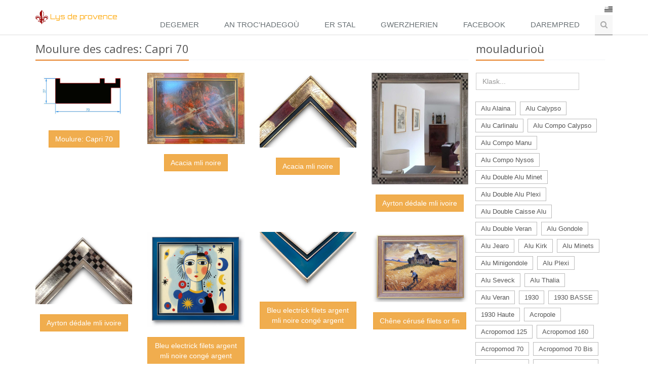

--- FILE ---
content_type: text/css
request_url: https://it.lysdeprovence.com/assets/plugins/horizontal-parallax/css/horizontal-parallax.css
body_size: 1439
content:
/*
Theme created for use with Sequence.js (http://www.sequencejs.com/)

Theme: Sliding Horizontal Parallax
Version: 1.0
Theme Author: Ian Lunn @IanLunn
Author URL: http://www.ianlunn.co.uk/
Theme URL: http://www.sequencejs.com/themes/sliding-horizontal-parallax/

This is a FREE theme and is available under a MIT License:
http://www.opensource.org/licenses/mit-license.php

Sequence.js and its dependencies are (c) Ian Lunn Design 2012 unless otherwise stated.

/* prefix declarations */
/* THEME STYLES */

/* Inner Slider */
.sequence-inner,
.sequence-inner h2,
.sequence-inner .info p  {
	background: none;
}
/* End Inner Slider */

.sequence-inner {
  background: #fff;
  border-bottom: solid 2px #e8e7e7; 
  background: -webkit-gradient(linear, 0 0, 0 bottom, from(#fff), to(#defce7));
  background: -webkit-linear-gradient(#fff, #defce7);
  background: -moz-linear-gradient(#fff, #defce7);
  background: -ms-linear-gradient(#fff, #defce7);
  background: -o-linear-gradient(#fff, #defce7);
  background: linear-gradient(#fff, #defce7)
}

#sequence-theme {
  color: #fff;
  font-family:'Open Sans', sans-serif;
  max-width: 2560px;
  position: relative;
  margin: 0 auto;
  overflow: hidden;
  -webkit-backface-visibility: hidden;
  /* prevent graphical glitches in WebKit browsers when using transitions */
}
#sequence-theme .next,
#sequence-theme .prev {
  color: white;
  cursor: pointer;
  display: none;
  font-size: 80px;
  font-weight: bold;
  position: absolute;
  opacity: 0.4;
  top: 50%;
  height: 41px;
  width: 39px;
  z-index: 20;
  -webkit-transition-duration: 0.4s;
  -moz-transition-duration: 0.4s;
  -ms-transition-duration: 0.4s;
  -o-transition-duration: 0.4s;
  transition-duration: 0.4s;
}
#sequence-theme .prev {
  left: 30px;
  position: absolute;
}
#sequence-theme .next {
  position: absolute;
  right: 30px;
}
#sequence-theme .next:hover,
#sequence-theme .prev:hover {
  opacity: 1;
  -webkit-transform: scale(1.2);
  -moz-transform: scale(1.2);
  -ms-transform: scale(1.2);
  -o-transform: scale(1.2);
  transform: scale(1.2);
  -webkit-transition-duration: 0.4s;
  -moz-transition-duration: 0.4s;
  -ms-transition-duration: 0.4s;
  -o-transition-duration: 0.4s;
  transition-duration: 0.4s;
}
#sequence-theme #sequence li > * {
  position: absolute;
}
#sequence-theme #sequence {
  min-height: 420px;
  margin: 0 auto;
  position: relative;
  max-width: 1400px;
}
#sequence-theme .info {
  font-size: 1.5em;
  right: 150%;
  line-height: 1.4em;
  top: 120px;
  width: 40%;
  z-index: 10;
  vertical-align: middle;
  -webkit-transition-duration: 4s;
  -moz-transition-duration: 4s;
  -ms-transition-duration: 4s;
  -o-transition-duration: 4s;
  transition-duration: 4s;
}
#sequence-theme h2 {
	color:#fff;
	font-size: 2em;
	line-height: 1.2em;
	padding:5px 8px;
	display:inline-block;
  box-shadow: none;
  font-weight: 200;
	background:rgba(114, 192, 44, 0.8);
}
#sequence-theme .info p {
  color: #fff;
  font-size: 20px;
	padding:5px 10px;
  background:rgba(114, 192, 44, 0.8);
}
#sequence-theme .animate-in .info {
  right: 15%;
  -webkit-transition-duration: 4s;
  -moz-transition-duration: 4s;
  -ms-transition-duration: 4s;
  -o-transition-duration: 4s;
  transition-duration: 4s;
}
#sequence-theme .animate-out .info {
  right: -150%;
  -webkit-transition-duration: 4s;
  -moz-transition-duration: 4s;
  -ms-transition-duration: 4s;
  -o-transition-duration: 4s;
  transition-duration: 4s;
}
#sequence-theme .balloon {
  left: -140%;
  top: 150px;
  max-width: 40%;
  z-index: 6;
  -webkit-transition-property: left top;
  -moz-transition-property: left top;
  -ms-transition-property: left top;
  -o-transition-property: left top;
  transition-property: left top;
}
#sequence-theme .animate-in .balloon {
  left: 15%;
  top: 70px;
  -webkit-transition-duration: 4s;
  -moz-transition-duration: 4s;
  -ms-transition-duration: 4s;
  -o-transition-duration: 4s;
  transition-duration: 4s;
  -webkit-transition-property: left top;
  -moz-transition-property: left top;
  -ms-transition-property: left top;
  -o-transition-property: left top;
  transition-property: left top;
  z-index: 4;
}
#sequence-theme .animate-out .balloon {
  left: 140%;
  top: -30px;
  z-index: 2;
  -webkit-transition-duration: 4s;
  -moz-transition-duration: 4s;
  -ms-transition-duration: 4s;
  -o-transition-duration: 4s;
  transition-duration: 4s;
  -webkit-transition-property: left top;
  -moz-transition-property: left top;
  -ms-transition-property: left top;
  -o-transition-property: left top;
  transition-property: left top;
}
#sequence-theme .aeroplane {
  left: -50%;
  max-width: 40%;
  top: 800px;
  z-index: 6;
  -webkit-transition-property: left top;
  -moz-transition-property: left top;
  -ms-transition-property: left top;
  -o-transition-property: left top;
  transition-property: left top;
}
#sequence-theme .animate-in .aeroplane {
  left: 10%;
  top: 100px;
  -webkit-transition-duration: 4s;
  -moz-transition-duration: 4s;
  -ms-transition-duration: 4s;
  -o-transition-duration: 4s;
  transition-duration: 4s;
  -webkit-transform: rotate(20deg);
  -moz-transform: rotate(20deg);
  -ms-transform: rotate(20deg);
  -o-transform: rotate(20deg);
  transform: rotate(20deg);
  -webkit-transition-property: left top -webkit-transform;
  -moz-transition-property: left top -moz-transform;
  -o-transition-property: left top -o-transform;
  -ms-transition-property: left top -ms-transform;
  transition-property: left top transform;
  z-index: 4;
}
#sequence-theme .animate-out .aeroplane {
  left: 70%;
  top: -900px;
  -webkit-transition-duration: 4s;
  -moz-transition-duration: 4s;
  -ms-transition-duration: 4s;
  -o-transition-duration: 4s;
  transition-duration: 4s;
  -webkit-transform: rotate(40deg);
  -moz-transform: rotate(40deg);
  -ms-transform: rotate(40deg);
  -o-transform: rotate(40deg);
  transform: rotate(40deg);
  -webkit-transition-property: left top -webkit-transform;
  -moz-transition-property: left top -moz-transform;
  -o-transition-property: left top -o-transform;
  -ms-transition-property: left top -ms-transform;
  transition-property: left top transform;
  z-index: 2;
}
#sequence-theme .sky {
  height: auto;
  width: 100%;
  left: -6%;
  opacity: 0;
  top: 0;
  vertical-align: middle;
  z-index: 1;
  -webkit-transition-property: left top;
  -moz-transition-property: left top;
  -ms-transition-property: left top;
  -o-transition-property: left top;
  transition-property: left top;
}
#sequence-theme .animate-in .sky {
  left: 0%;
  opacity: 1;
  top: 0;
  z-index: 1;
  -webkit-transition-duration: 4s;
  -moz-transition-duration: 4s;
  -ms-transition-duration: 4s;
  -o-transition-duration: 4s;
  transition-duration: 4s;
  -webkit-transition-property: left top;
  -moz-transition-property: left top;
  -ms-transition-property: left top;
  -o-transition-property: left top;
  transition-property: left top;
}
#sequence-theme .animate-out .sky {
  left: 6%;
  opacity: 0;
  top: 0;
  z-index: 1;
  -webkit-transition-duration: 4s;
  -moz-transition-duration: 4s;
  -ms-transition-duration: 4s;
  -o-transition-duration: 4s;
  transition-duration: 4s;
  -webkit-transition-property: left top;
  -moz-transition-property: left top;
  -ms-transition-property: left top;
  -o-transition-property: left top;
  transition-property: left top;
}
#sequence-theme .kite {
  left: -30%;
  opacity: 0;
  max-width: 40%;
  top: 300px;
  z-index: 6;
  -webkit-transform-origin: 100%;
  -moz-transform-origin: 100%;
  -ms-transform-origin: 100%;
  -o-transform-origin: 100%;
  transform-origin: 100%;
  -webkit-transition-property: left top;
  -moz-transition-property: left top;
  -ms-transition-property: left top;
  -o-transition-property: left top;
  transition-property: left top;
}
#sequence-theme .animate-in .kite {
  left: -15%;
  top: 300px;
  opacity: 1;
  z-index: 4;
  -webkit-transition-property: left top -webkit-transform;
  -moz-transition-property: left top -moz-transform;
  -o-transition-property: left top -o-transform;
  -ms-transition-property: left top -ms-transform;
  transition-property: left top transform;
  -webkit-transform-origin: 100%;
  -moz-transform-origin: 100%;
  -ms-transform-origin: 100%;
  -o-transform-origin: 100%;
  transform-origin: 100%;
  -webkit-transform: rotate(80deg);
  -moz-transform: rotate(80deg);
  -ms-transform: rotate(80deg);
  -o-transform: rotate(80deg);
  transform: rotate(80deg);
  -webkit-transition-duration: 4s;
  -moz-transition-duration: 4s;
  -ms-transition-duration: 4s;
  -o-transition-duration: 4s;
  transition-duration: 4s;
}
#sequence-theme .animate-out .kite {
  left: -15%;
  opacity: 0;
  top: 300px;
  z-index: 2;
  -webkit-transition-property: left top -webkit-transform;
  -moz-transition-property: left top -moz-transform;
  -o-transition-property: left top -o-transform;
  -ms-transition-property: left top -ms-transform;
  transition-property: left top transform;
  -webkit-transform-origin: 100%;
  -moz-transform-origin: 100%;
  -ms-transform-origin: 100%;
  -o-transform-origin: 100%;
  transform-origin: 100%;
  -webkit-transform: rotate(200deg);
  -moz-transform: rotate(200deg);
  -ms-transform: rotate(200deg);
  -o-transform: rotate(200deg);
  transform: rotate(200deg);
  -webkit-transition-duration: 3s;
  -moz-transition-duration: 3s;
  -ms-transition-duration: 3s;
  -o-transition-duration: 3s;
  transition-duration: 3s;
}
#sequence-theme .sequence-fallback .animate-in .kite {
  left: 20%;
  top: 200px;
}
#sequence-theme ul {
	list-style:none;
}

--- FILE ---
content_type: text/css
request_url: https://es.lysdeprovence.com/assets/css/theme-colors/orange.css
body_size: 5129
content:
/* 
* Version: 1.7
* Orange Color: #e67e22; 
* Orange Hover Color: #d35400; 
* Additional color: #fcf2de;
* rgba(230, 126, 34, 1);
*/

a {
  color: #e67e22;
}
a:focus, 
a:hover, 
a:active {
	color: #e67e22;
}
.color-green {
	color: #e67e22;
}
a.read-more:hover { 
	color:#e67e22; 
}
.linked:hover {
	color:#e67e22;
}

/* Headers Default
------------------------------------*/
.header .navbar-nav > .active > a {
  color: #e67e22;
}
.header .navbar-nav > .active > a {
  border-color: #e67e22;
}
.header .dropdown-menu {
	border-top: solid 2px #e67e22;
}
.header .navbar-nav > li:hover > a {
  color: #d35400;
}
.header .nav > li > .search:hover {
  border-bottom-color: #d35400;
  color: #d35400;
}
.header .navbar-nav > li > a:hover,
.header .navbar-nav > .active > a {
  border-bottom-color: #e67e22;
}
.header .navbar-toggle {
  border-color: #d35400;
}
.header .navbar-toggle,
.header .navbar-toggle:hover,
.header .navbar-toggle:focus {
  background:  #e67e22;
}
.header .navbar-toggle:hover {
  background:  #d35400 !important;
}
.header .navbar-nav > .open > a,
.header .navbar-nav > .open > a:hover,
.header .navbar-nav > .open > a:focus {
  color: #e67e22;
}

/* Design for max-width: 991px */
@media (max-width: 991px) {
	.header .navbar-nav > .active > a,
	.header .navbar-nav > .active > a:hover,
	.header .navbar-nav > .active > a:focus {
	  background:  #e67e22;
	  color: #fff !important;
	}
	.header .navbar-nav > .active > a {
	  border-color: #eee;
	}
	.header .nav > li > .search:hover {
	  background:  #e67e22;
	}
}

/* Headers v1
------------------------------------*/
.header-v1 .navbar-default .navbar-nav > .active > a,
.header-v1 .navbar-default .navbar-nav > li > a:hover,
.header-v1 .navbar-default .navbar-nav > li > a:focus {
  color: #e67e22;
}
.header-v1 .dropdown-menu {
  border-color: #e67e22
}
.header-v1 .navbar-default .navbar-nav > li:hover > a {
  color: #e67e22;
}
.header-v1 .navbar .nav > li > .search:hover {
  color: #e67e22;
}
.header-v1 .navbar .nav > li > .search:hover {
  color: #e67e22;
}
.header-v1 .navbar-default .navbar-toggle {
  border-color: #d35400;
}
.header-v1 .navbar-toggle,
.header-v1 .navbar-default .navbar-toggle:hover,
.header-v1 .navbar-default .navbar-toggle:focus {
  background:  #e67e22;
}
.header-v1 .navbar-toggle:hover {
  background:  #d35400 !important;
}

/* Design for max-width: 991px */
@media (max-width: 991px) {
	.header-v1 .navbar-default .navbar-nav > li:hover > a {
  	border-color:  #eee;
	}
	.header-v1 .navbar-default .navbar-nav > .active > a,
	.header-v1 .navbar-default .navbar-nav > .active > a:hover,
	.header-v1 .navbar-default .navbar-nav > .active > a:focus {
	  background-color: #e67e22;
	}
	.header-v1 .navbar-default .navbar-nav > .active > a {
	  border-color: #eee;
	}
	.header-v1 .navbar .nav > li > .search:hover {
	  background-color: #e67e22;
	}
}

/* Headers v2
------------------------------------*/
.header-v2 .dropdown-menu {
  border-color: #e67e22;
}
.header-v2 .navbar-default .navbar-toggle {
  border-color: #d35400;
}
.header-v2 .navbar-toggle,
.header-v2 .navbar-default .navbar-toggle:hover,
.header-v2 .navbar-default .navbar-toggle:focus {
  background:  #e67e22;
}
.header-v2 .navbar-toggle:hover {
  background:  #d35400 !important;
}

/* Design for max-width: 991px */
@media (max-width: 991px) {
	.header-v2 .navbar-default .navbar-nav > .active > a,
	.header-v2 .navbar-default .navbar-nav > .active > a:hover,
	.header-v2 .navbar-default .navbar-nav > .active > a:focus {
	  background:  #e67e22;
	  color: #fff !important;
	}
	.header-v2 .navbar-default .navbar-nav > li > a:hover {
   	color: #e67e22;
	}
}	

/* Headers v3
------------------------------------*/
.header-v3 .navbar-default .navbar-nav > .active > a {
  color: #e67e22;
}
.header-v3 .navbar-default .navbar-nav > li:hover > a {
  color: #d35400;
}
.header-v3 .dropdown-menu {
  border-color: #e67e22;
}
.header-v3 .navbar-default .navbar-toggle {
  border-color: #d35400;
}
.header-v3 .navbar-toggle,
.header-v3 .navbar-default .navbar-toggle:hover,
.header-v3 .navbar-default .navbar-toggle:focus {
  background:  #e67e22;
}
.header-v3 .navbar-toggle:hover {
  background:  #d35400 !important;
}
.header-v3 .navbar .nav > li > .search:hover {
  background: inherit;
  color: #e67e22;
}

/* Design for max-width: 991px */
@media (max-width: 991px) {

	.header-v3 .navbar-default .navbar-nav > .active > a,
	.header-v3 .navbar-default .navbar-nav > .active > a:hover,
	.header-v3 .navbar-default .navbar-nav > .active > a:focus {
	  background:  #e67e22;
	  color: #fff !important;
	}
	.header-v3 .navbar-default .navbar-nav > .active > a {
	  border-color: #eee;
	}
	.header-v3 .navbar .nav > li > .search:hover {
	  background:  #e67e22;
	}
}	

/* Headers v4
------------------------------------*/
.header-v4 .navbar-default .navbar-nav > li > a:hover, 
.header-v4 .navbar-default .navbar-nav > .active > a {
  border-color: #e67e22;
}
.header-v4 .navbar-default .navbar-nav > .active > a {
  color: #e67e22;
}
.header-v4 .navbar-default .navbar-nav > li:hover > a {
  border-color:  #e67e22;
  color: #d35400;
}
.header-v4 .navbar .nav > li > .search:hover {
  color: #e67e22;
}
.header-v4 .navbar-default .navbar-nav > .open > a,
.header-v4 .navbar-default .navbar-nav > .open > a:hover,
.header-v4 .navbar-default .navbar-nav > .open > a:focus {
  color: #e67e22;
}

/* Design for max-width: 991px */
@media (max-width: 991px) {
	.header-v4 .navbar-default .navbar-nav > li:hover > a {
  border-color:  #eee;
	}
	.header-v4 .navbar-default .navbar-nav > .active > a,
	.header-v4 .navbar-default .navbar-nav > .active > a:hover,
	.header-v4 .navbar-default .navbar-nav > .active > a:focus {
	  color: #e67e22 !important;
	}
	.header-v4 .navbar-default .navbar-nav > .active > a {
	  border-color: #eee;
	}
	.header-v4 .navbar .nav > li > .search:hover {
	  background:  #e67e22;
	}
}

/* Headers v5
------------------------------------*/
.header-v5 .navbar-default .navbar-nav > li > a:hover,
.header-v5 .navbar-default .navbar-nav > .active > a {
  border-top: 2px solid #e67e22;
}
.header-v5 .navbar-default .navbar-nav > .active > a {
  color: #e67e22;
}
.header-v5 .navbar-default .navbar-nav > li:hover > a {
  color: #e67e22;
}
.header-v5 .navbar-default .navbar-nav > .open > a,
.header-v5 .navbar-default .navbar-nav > .open > a:hover,
.header-v5 .navbar-default .navbar-nav > .open > a:focus {
  color: #e67e22;
}
.header-v5 .dropdown-menu li > a:hover {
  background:  #e67e22;
}
.header-v5 .dropdown-menu .active > a,
.header-v5 .dropdown-menu li > a:hover {
  background:  #e67e22;
}
.header-v5 .dropdown-menu {
  border-color: #e67e22;
}
.header-v5 .dropdown-menu li.dropdown-submenu:hover > a {
  background:  #e67e22;
}
.header-v5 .dropdown-menu .style-list li > a:hover {
  background: none;
}
.header-v5 .style-list li a:hover {
  color: #e67e22;
}

/* Shopping cart
------------------------------------*/
.header-v5 .shop-badge.badge-icons i {
  color: #e67e22;
}
.header-v5 .shop-badge span.badge-sea {
  background:  #e67e22;
}
.header-v5 .badge-open {
  border-top: 2px solid #e67e22;
  box-shadow: 0 5px 5px 0 rgba(230, 126, 34, 0.075);
}

/* Header v6
------------------------------------*/
/* Search */
.header-v6 .shopping-cart .shopping-cart-open {
	border-top-color: #e67e22 !important;
}
.header-v6 li.menu-icons span.badge {
	background: #e67e22;
}
/* Dropdown Menu */
.header-v6 .dropdown-menu {
	border-top-color: #e67e22;
}

/* Media Queries */
@media (max-width: 991px) {
	/* Navbar Nav */
	.header-v6 .navbar-nav > .active > a,
	.header-v6 .navbar-nav > .active > a:hover,
	.header-v6 .navbar-nav > .active > a:focus {
		color: #e67e22 !important;
	}
	.header-v6 .nav .open > a,
	.header-v6 .nav .open > a:hover,
	.header-v6 .nav .open > a:focus {
	  border-color: #eee;
	}
	.header-v6 .navbar-nav > li > a:hover,
	.header-v6 .navbar-nav .open .dropdown-menu > li > a:hover,
	.header-v6 .navbar-nav .open .dropdown-menu > li > a:focus,
	.header-v6 .navbar-nav .open .dropdown-menu > .active > a,
	.header-v6 .navbar-nav .open .dropdown-menu > .active > a:hover,
	.header-v6 .navbar-nav .open .dropdown-menu > .active > a:focus {
		color: #e67e22 !important;
	}
	.header-v6 .mega-menu .equal-height-list li a:hover {
		color: #e67e22 !important;
	}

	/* Classic Dark */
	.header-v6 .mega-menu .equal-height-list li a:hover {
		color: #e67e22;
	}

	/* Dark Responsive Navbar */
	.header-v6.header-dark-res-nav .navbar-nav > li a:hover,
	.header-v6.header-dark-res-nav .navbar-nav .open .dropdown-menu > li > a:hover {
		color: #e67e22;
	}
	.header-v6.header-dark-res-nav .nav .open > a,
	.header-v6.header-dark-res-nav .nav .open > a:hover,
	.header-v6.header-dark-res-nav .nav .open > a:focus {
	  border-color: #555;
	}
}

@media (min-width: 992px) {
	/* Default Style */
	.header-fixed .header-v6.header-fixed-shrink .navbar-nav .active > a,
	.header-fixed .header-v6.header-fixed-shrink .navbar-nav li > a:hover {
		color: #e67e22 !important;
	}
	.header-v6 .dropdown-menu .active > a,
	.header-v6 .dropdown-menu li > a:hover,
	.header-fixed .header-v6.header-fixed-shrink .dropdown-menu .active > a,
	.header-fixed .header-v6.header-fixed-shrink .dropdown-menu li > a:hover {
		color: #e67e22 !important;
	}
	.header-fixed .header-v6.header-fixed-shrink .navbar-nav .active > a,
	.header-fixed .header-v6.header-fixed-shrink .navbar-nav li > a:hover {
		color: #e67e22;
	}

	/* Classic White */
	.header-fixed .header-v6.header-classic-white .navbar-nav .active > a,
	.header-fixed .header-v6.header-classic-white .navbar-nav li > a:hover {
		color: #e67e22;
	}

	/* Classic Dark */
	.header-v6.header-classic-dark .navbar-nav .active > a,
	.header-v6.header-classic-dark .navbar-nav li > a:hover,
	.header-fixed .header-v6.header-classic-dark.header-fixed-shrink .navbar-nav .active > a,
	.header-fixed .header-v6.header-classic-dark.header-fixed-shrink .navbar-nav li > a:hover {
		color: #e67e22;
	}
	.header-v6.header-classic-dark .dropdown-menu .active > a,
	.header-v6.header-classic-dark .dropdown-menu li > a:hover {
		color: #e67e22 !important;
	}

	/* Dark Dropdown */
	.header-v6.header-dark-dropdown .dropdown-menu .active > a,
	.header-v6.header-dark-dropdown .dropdown-menu li > a:hover {
		color: #e67e22;
	}

	/* Dark Scroll */
	.header-fixed .header-v6.header-dark-scroll.header-fixed-shrink .navbar-nav .active > a,
	.header-fixed .header-v6.header-dark-scroll.header-fixed-shrink .navbar-nav li > a:hover {
		color: #e67e22;
	}
}

/* Header v7
------------------------------------*/
.header-v7 .navbar-default .navbar-nav > li > a:hover,
.header-v7 .navbar-default .navbar-nav > li.active > a {
	color: #e67e22 !important;
}
.header-v7 .dropdown-menu .active > a,
.header-v7 .dropdown-menu li > a:focus,
.header-v7 .dropdown-menu li > a:hover {
	color: #e67e22 !important;
}
.header-v7 .navbar-default .navbar-nav > li > a:hover,
.header-v7 .navbar-default .navbar-nav > li > a:focus,
.header-v7 .navbar-default .navbar-nav > .active > a,
.header-v7 .navbar-default .navbar-nav > .active > a:hover,
.header-v7 .navbar-default .navbar-nav > .active > a:focus {
	color: #e67e22;
}
.header-socials li a:hover {
  color: #e67e22;
}

/* Sliders
------------------------------------*/
/* Main Parallax Sldier */
.da-slide h2 i {
	background-color: rgba(230, 126, 34, 0.8);
}

/* Sequence Parallax Sldier */
.sequence-inner {
  background: -webkit-gradient(linear, 0 0, 0 bottom, from(#fff), to(#fcf2de));
  background: -webkit-linear-gradient(#fff, #fcf2de);
  background: -moz-linear-gradient(#fff, #fcf2de);
  background: -ms-linear-gradient(#fff, #fcf2de);
  background: -o-linear-gradient(#fff, #fcf2de);
  background: linear-gradient(#fff, #fcf2de)
}
#sequence-theme h2 {
	background: rgba(230, 126, 34, 0.8);
}
#sequence-theme .info p {
	background: rgba(230, 126, 34, 0.8);
}

/* Buttons
------------------------------------*/
.btn-u {
	background: #e67e22;
}
.btn-u:hover, 
.btn-u:focus, 
.btn-u:active, 
.btn-u.active, 
.open .dropdown-toggle.btn-u {
	background: #d35400;
	color: #fff;
}

/* Buttons Color */
.btn-u-split.dropdown-toggle {
   border-left: solid 1px #d35400;
}

/* Bordered Buttons */
.btn-u.btn-brd {
  border-color: #e67e22;
}
.btn-u.btn-brd:hover {
  color: #d35400;
  border-color: #d35400;
}
.btn-u.btn-brd.btn-brd-hover:hover {
  background: #d35400;   
}

/* Service
------------------------------------*/
.service .service-icon {
	color:#e67e22;	
}

/* Service Blocks */
.service-alternative .service:hover { 
	background:#e67e22;
} 

/* Thumbnail (Recent Work)
------------------------------------*/
.thumbnail-style h3 a:hover {
	color:#e67e22;
}
.thumbnail-style a.btn-more {
	background:#e67e22;
}
.thumbnail-style a.btn-more:hover {
	box-shadow:0 0 0 2px #d35400;
}

/* Typography
------------------------------------*/
/* Heading */
.headline h2, 
.headline h3, 
.headline h4 {
	border-bottom:2px solid #e67e22;
}

/* Blockquote */
blockquote:hover {
	border-left-color:#e67e22; 
}
.hero {
	border-left-color: #e67e22;
}
blockquote.hero.hero-default {
  background: #e67e22;
}
blockquote.hero.hero-default:hover {
  background: #d35400;
}

/* Carousel
------------------------------------*/
.carousel-arrow a.carousel-control:hover {
	color: #e67e22;
}

/* Footer
------------------------------------*/
.footer a,
.copyright a,
.footer a:hover,
.copyright a:hover {
	color: #e67e22;
}

/* Footer Blog */
.footer .dl-horizontal a:hover {
	color:#e67e22 !important;
}

/* Blog Posts
------------------------------------*/
.posts .dl-horizontal a:hover { 
	color:#e67e22; 
}
.posts .dl-horizontal:hover dt img,
.posts .dl-horizontal:hover dd a { 
	color: #e67e22;
	border-color: #e67e22 !important;
}

/* Post Comment */
.post-comment h3, 
.blog-item .media h3,
.blog-item .media h4.media-heading span a {
	color: #e67e22;
}

/* Tabs
------------------------------------*/
/* Tabs v1 */
.tab-v1 .nav-tabs { 
	border-bottom: solid 2px #e67e22; 	
}
.tab-v1 .nav-tabs > .active > a, 
.tab-v1 .nav-tabs > .active > a:hover, 
.tab-v1 .nav-tabs > .active > a:focus { 
	background: #e67e22; 
}
.tab-v1 .nav-tabs > li > a:hover { 
	background: #e67e22; 
}

/* Tabs v2 */
.tab-v2 .nav-tabs li.active a {
	border-top: solid 2px #e67e22;
}

/* Tabs v3 */
.tab-v3 .nav-pills li a:hover,
.tab-v3 .nav-pills li.active a {
	background: #e67e22;
	border: solid 1px #d35400;
}

/* Accardion
------------------------------------*/
.acc-home a.active,
.acc-home a.accordion-toggle:hover { 
	color:#e67e22; 
}
.acc-home .collapse.in { 
	border-bottom:solid 1px #e67e22; 
}

/* Testimonials
------------------------------------*/
.testimonials .testimonial-info {
	color: #e67e22;
}
.testimonials .carousel-arrow i:hover {
	background: #e67e22;
}

/* Info Blocks
------------------------------------*/
.info-blocks:hover i.icon-info-blocks {
	color: #e67e22;
}

/* Breadcrumb
------------------------------------*/
.breadcrumb li.active,
.breadcrumb li a:hover {
	color:#e67e22;
}

/* About Page
------------------------------------*/
.team .thumbnail-style:hover h3 a {
	color:#e67e22 !important;
}

/* Social Icons */
.team ul.team-socail li i:hover {
	background: #e67e22;
}

/* Right Sidebar
------------------------------------*/
/* Right Sidebar */
.who li i,
.who li:hover i, 
.who li:hover a { 
	color:#e67e22; 
}

/* Privacy Page
------------------------------------*/
.privacy a:hover {
	color:#e67e22; 
}

/* Portfolio Page
------------------------------------*/
/* Portfolio v1 */
.view a.info:hover {
	background: #e67e22;
}

/* Portfolio v2 */
.sorting-block .sorting-nav li.active {
	color: #e67e22;
	border-bottom: solid 1px #e67e22;
}
.sorting-block .sorting-grid li a:hover span.sorting-cover {
	background: #e67e22;
}

/* Blog Page
------------------------------------*/
.blog h3 {
	color:#e67e22;
}
.blog li a:hover {
	color:#e67e22;
}

/* Blog Tags */
ul.blog-tags a:hover {
	background: #e67e22;
}
.blog-post-tags ul.blog-tags a:hover {
  background:  #e67e22;
}

/* Blog Photos */
.blog-photos li img:hover {
	box-shadow: 0 0 0 2px #e67e22;
}

/* Blog Latest Tweets */
.blog-twitter .blog-twitter-inner:hover {
	border-color: #e67e22;
	border-top-color: #e67e22;	
}
.blog-twitter .blog-twitter-inner:hover:after {
	border-top-color: #e67e22;	
}
.blog-twitter .blog-twitter-inner a {
	color: #e67e22;
}

/* Blog Item Page
------------------------------------*/
.blog-item h4.media-heading span a {
	color:#e67e22;
}

/* Coming Soon Page
------------------------------------*/
.coming-soon-border {
	border-top: solid 3px #e67e22;
}

/* Search Page
------------------------------------*/
.booking-blocks p a {
	color: #e67e22;
}

/* Icons Page
------------------------------------*/
.icon-page li:hover { 
	color:#e67e22;
}

/* Glyphicons */
.glyphicons-demo a:hover {
	color: #e67e22;
	text-decoration: none;
}

/* Social Icons
------------------------------------*/
.social-icons-v1 i:hover {
  color: #fff;
  background: #e67e22;
}

/* Magazine Page
------------------------------------*/
/* Magazine News */
.magazine-news .by-author strong {
	color: #e67e22;
}

.magazine-news a.read-more {
	color: #e67e22;
}

/* Magazine Mini News */
.magazine-mini-news .post-author strong {
	color: #e67e22;
}
.news-read-more i {
	background: #e67e22;
}

/* Sidebar Features */
.magazine-page h3 a:hover {
	color: #e67e22;
}

/* Page Features
------------------------------------*/
/* Tag Boxes v1 */
.tag-box-v1 {
	border-top: solid 2px #e67e22;
}

/* Tag Boxes v2 */
.tag-box-v2 {
	border-left: solid 2px #e67e22;
}

/* Tag Boxes v7 */
.tag-box-v7 {
	border-bottom: solid 2px #e67e22;
}

/* Font Awesome Icon Page Style */
.fa-icons li:hover { 
  color: #e67e22;
}
.fa-icons li:hover i {
  background: #e67e22; 
}

/* GLYPHICONS Icons Page Style */
.bs-glyphicons li:hover {
  color: #e67e22;
}

/* Navigation
------------------------------------*/
/* Pagination */
.pagination > .active > a, 
.pagination > .active > span, 
.pagination > .active > a:hover, 
.pagination > .active > span:hover, 
.pagination > .active > a:focus, 
.pagination > .active > span:focus {
  background-color: #e67e22;
  border-color: #e67e22;
}
.pagination li a:hover {
  background: #d35400;
  border-color: #d35400;   
}

/* Pager */
.pager li > a:hover, 
.pager li > a:focus {
  background: #d35400;
  border-color: #d35400;   
}
.pager.pager-v2 li > a:hover, 
.pager.pager-v2 li > a:focus,
.pager.pager-v3 li > a:hover, 
.pager.pager-v3 li > a:focus {
  color: #fff;
  background: #e67e22;
}

/* Registration and Login Page v2
------------------------------------*/
.reg-block {
	border-top: solid 2px #e67e22;
}

/*Image Hover
------------------------------------*/
/* Image-hover */
#effect-2 figure .img-hover {
	background: #e67e22;
}

/* Blog Large Page
------------------------------------*/
.blog h2 a:hover {
	color: #e67e22;
}

/* Timeline v1 Page
------------------------------------*/
.timeline-v1 > li > .timeline-badge i:hover {
	color: #e67e22;
}
.timeline-v1 .timeline-footer .likes:hover i {
	color: #e67e22;
}

/* Timeline v2 Page
------------------------------------*/
/* The icons */
.timeline-v2 > li .cbp_tmicon {
	background: #e67e22;
}

/* Progress Bar
------------------------------------*/
.progress-bar-u {
  background: #e67e22;
}

/* Job Inner Page
------------------------------------*/
.job-description .save-job a:hover,
.block-description .save-job a:hover {
	color: #e67e22;
}

.job-description .p-chart .overflow-h li i,
.job-description .p-chart .overflow-h li a,
.block-description .p-chart .overflow-h li i,
.block-description .p-chart .overflow-h li a {
	color: #e67e22;
}

/* Colorful-ul */
.job-description .colorful-ul li a {
	color: #e67e22;
}

/* Search Inner Page
------------------------------------*/
.s-results .related-search a:hover {
	color: #e67e22;
}
.s-results .inner-results h3 a:hover {
	color: #e67e22;
}
.s-results .up-ul li a:hover {
	color: #e67e22;
}
.s-results .down-ul li a {
	color: #e67e22;
}

/* Funny Boxes
------------------------------------*/
.funny-boxes p a {
  color: #e67e22;
}
.funny-boxes .funny-boxes-img li i {
  color: #e67e22;
}
.funny-boxes-colored p, .funny-boxes-colored h2 a, .funny-boxes-colored .funny-boxes-img li, .funny-boxes-colored .funny-boxes-img li i {
  color: #fff;
}

/* Sidebar Sub Navigation
------------------------------------*/
.sidebar-nav-v1 ul li:hover a,
.sidebar-nav-v1 ul li.active a {
  color: #e67e22;
}

/* Blockquote
------------------------------------*/
blockquote.bq-green {
  border-color: #e67e22;
}
blockquote:hover,
blockquote.text-right:hover {
  border-color: #e67e22;
}
.quote-v1 p::before {
  color: #e67e22;
}

/* Green Left Bordered Funny Box */
.funny-boxes-left-green {
  border-left: solid 2px #e67e22;
}
.funny-boxes-left-green:hover {
  border-left-color: #e67e22;
}

/* Testimonials Default
------------------------------------*/
/* Testimonials */
.testimonials .carousel-arrow i:hover {
  background: #e67e22;
}

/* Testimonials Default */
.testimonials-bg-default .item p {
  background: #e67e22;
}
.testimonials.testimonials-bg-default .item p:after,
.testimonials.testimonials-bg-default .item p:after {
  border-top-color: #e67e22;
}
.testimonials-bg-default .carousel-arrow i {
  background: #e67e22;
}
.testimonials.testimonials-bg-default .carousel-arrow i:hover {
  background: #d35400;
}

/* Promo Page
------------------------------------*/
/* Promo Box */
.promo-box:hover strong, 
.promo-box:hover strong a {
	color: #e67e22;
}

/* Typography
------------------------------------*/
.dropcap {
	color: #e67e22;
}

.dropcap-bg {
	color: #fff;
	background: #e67e22;
}

/* Breadcrumbs
------------------------------------*/ 
span.label-u,
span.badge-u {
  background: #e67e22;
}

/* Icons
------------------------------------*/
/* Icon Link*/
.link-icon:hover i {
  color: #e67e22;
  border: solid 1px #e67e22;
}

.link-bg-icon:hover i {
  color: #e67e22;
  background: #e67e22 !important;
  border-color: #e67e22;
}

/* Icons Backgroun Color
------------------------------------*/ 
i.icon-color-u {
  color: #e67e22;
  border: solid 1px #e67e22;
}
i.icon-bg-u {
  background: #e67e22;
}

/* Line Icon Page
------------------------------------*/
.line-icon-page .item:hover {
	color: #e67e22;
}

/* Colored Content Boxes
------------------------------------*/
.service-block-u {
  background: #e67e22;
}

/* Panels (Portlets)
------------------------------------*/
.panel-u {
	border-color: #e67e22;
}
.panel-u > .panel-heading {
   background: #e67e22;
}

/* Owl Carousel
------------------------------------*/
.owl-btn:hover {
  background: #e67e22;
}

/* Counter
------------------------------------*/
.counters span.counter-icon i {
	background: #e67e22;
}
.counters span.counter-icon i:after {
	border-top: 7px solid #e67e22;
}

/* SKy-Forms
------------------------------------*/
/* Buttons */
.sky-form .button {
	background: #e67e22;
}

/* Rating */
.sky-form .rating input:checked ~ label {
	color: #e67e22;
}

/* Message */
.sky-form .message {
	color: #e67e22;
}
.sky-form .message i {
	border-color: #e67e22;
}

/* Profile
------------------------------------*/
.profile .profile-post:hover span.profile-post-numb {
	color: #e67e22;
}
.profile .date-formats {
	background: #e67e22;
}
.profile .name-location span i,
.profile .name-location span a:hover {
	color: #e67e22;
}
.share-list li i {
	color: #e67e22;
}
.profile .comment-list-v2 li:hover i,
.profile .comment-list li:hover i {
	color: #e67e22;
}
.profile .profile-post.color-one {
	border-color: #e67e22;
}

/* Pricing Page
------------------------------------*/
/* Pricing Head */
.pricing:hover h4 {
	color:#e67e22;
}
.pricing-head h3 {
	background:#e67e22;
	text-shadow: 0 1px 0 #d35400;	
}
.pricing-head h4 {
	color:#999;
	background:#fcfcfc;
	border-bottom:solid 1px #fcf2de;
}
	
/* Pricing Content */
.pricing-content li {
	border-bottom:solid 1px #fcf2de;
}
.pricing-content li i {
	color:#e67e22;
}

/* Pricing Extra */
.sticker-left {
	background: #e67e22;
}

/* Pricing Footer */
.pricing-footer a:hover,
.pricing-footer button:hover {
	background:#d35400;
}

/* Pricing Active */
.price-active h4 {
	color:#e67e22;
}
.no-space-pricing .price-active .pricing-head h4,
.no-space-pricing .pricing:hover .pricing-head h4 {
	color:#e67e22;
}

/* Mega Pricing Tables 
------------------------------------*/
.pricing-mega-v1 .pricing-head h3,
.pricing-mega-v2 .pricing-head h3,
.pricing-mega-v3 .pricing-head h3 {
	text-shadow: 0 1px 0 #d35400;
}

/* Pricing Table Mega v1 Version
------------------------------------*/
.pricing-mega-v1 .pricing:hover h4 i {
	color:#e67e22;
}
.pricing-mega-v1 .pricing-content li i {
	color: #e67e22; 
}

/* Pricing Table Colored Background Version
------------------------------------*/
.pricing-bg-colored .pricing:hover {	
	background: #e67e22;
}
.pricing-bg-colored .pricing-head i {
	color:#e67e22;
}
.pricing-bg-colored .pricing-footer .btn-u {
	border: 1px solid #fff;
}
.pricing-bg-colored .pricing-head p {
  border-bottom: 1px solid #fcf2de;
}

/* Pricing Table Mega v2 
------------------------------------*/
.pricing-mega-v2 .block:hover .bg-color {
	background: #e67e22;
}
.pricing-mega-v2 .block:hover h3,
.pricing-mega-v2 .block:hover h4, 
.pricing-mega-v2 .block:hover li, 
.pricing-mega-v2 .block:hover li i,
.pricing-mega-v2 .block:hover h4 i {
	background: #e67e22;
}

/* Pricing Table Mega v3 
------------------------------------*/
.pricing-mega-v1 .btn-group .dropdown-menu,
.pricing-mega-v3 .btn-group .dropdown-menu {
	background: #e67e22 !important;
}

.pricing-mega-v1 .btn-group .dropdown-menu li a:hover,
.pricing-mega-v3 .btn-group .dropdown-menu li a:hover {
	background: #d35400;
}

/* Grid Block v2 
------------------------------------*/
.grid-block-v2 li:hover .grid-block-v2-info {
  border-color: #e67e22;
}

/* Testimonials v3 Title 
------------------------------------*/
.testimonials-v3 .testimonials-v3-title p {
  color: #e67e22;
}

.testimonials-v3 .owl-buttons .owl-prev:hover,
.testimonials-v3 .owl-buttons .owl-next:hover {
  background:  #e67e22;
}

/* Content Boxes v4 
------------------------------------*/
.content-boxes-v4 i {
  color: #e67e22;
}

/* Thumbnails v1 
------------------------------------*/
.thumbnails-v1 .read-more {
  color: #e67e22;
}

/* Thumbnails v6 
------------------------------------*/
.testimonials-v6 .testimonials-info:hover {
  border-color: #e67e22;
}

/* Team v1 
------------------------------------*/
.team-v1 li:hover > p:before {
  background:  #e67e22;
}

/* Team v4
------------------------------------*/
.team-v4 .team-social-v4 a:hover {
  color: #e67e22;
}

/* Team v5 & v6 & v7
------------------------------------*/
.team-v5 small,
.team-v6 small,
.team-v7 .team-v7-position {
  color: #e67e22;
}

/* Headliner Center
------------------------------------*/
.headline-center h2:after {
  background:  #e67e22;
}

/* Headliner Left
------------------------------------*/
.headline-left .headline-brd:after {
  background:  #e67e22;
}

/* Portfolio Box
------------------------------------*/
.portfolio-box .portfolio-box-in i {
  background:  #e67e22;
}

/* Flat Background Block v1
------------------------------------*/
.flat-bg-block-v1 .checked-list i {
  color: #e67e22;
}

/* Owl Carousel v5
------------------------------------*/
.owl-carousel-v5 .owl-controls .owl-page.active span,
.owl-carousel-v5 .owl-controls.clickable .owl-page:hover span {
  background:  #e67e22;
}

/* Content Boxes v5
------------------------------------*/
.content-boxes-v5:hover i {
  background:  #e67e22;
}

/* Block Grid v1
------------------------------------*/
.block-grid-v1:hover {
  border-color: #e67e22;
}

/* Block Grid v2
------------------------------------*/
.block-grid-v2 li:hover .block-grid-v2-info {
  border-color: #e67e22;
}

/* Content Boxes v6
------------------------------------*/
.content-boxes-v6:hover i:after {
  border-color: #e67e22;
}
.content-boxes-v6:hover i {
  background:  #e67e22;
}

/* Portfolio Box-v2
------------------------------------*/
.portfolio-box-v2 .portfolio-box-v2-in i {
  background: rgba(230, 126, 34, 0.8);
}
.portfolio-box-v2 .portfolio-box-v2-in i:hover {
  background:  #e67e22;
}

/* Service Block v1
------------------------------------*/
.service-block-v1 i {
  background:  #e67e22;
}

/* Service Block v4
------------------------------------*/
.service-block-v4 .service-desc i {
  color: #e67e22;
}

/* Service Block v7
------------------------------------*/
.service-block-v7 i {
  background: #e67e22;
}

/* Service Block v8
------------------------------------*/
.service-block-v8 .service-block-desc h3::after {
  background: #e67e22;
}

/* Testimonials bs
------------------------------------*/
.testimonials-bs .carousel-control-v2 i:hover {
  border-color: #e67e22;
  color: #e67e22;
}

/* Fusion Portfolio
------------------------------------*/
.fusion-portfolio #filters-container .cbp-filter-item-active {
  background:  #e67e22;
  border-color: #e67e22;
}

 .fusion-portfolio #filters-container .cbp-filter-item:hover {
  color: #e67e22;
}

.blog_masonry_3col h3 a:hover {
  color: #e67e22;
}

/* Cube Portfolio
------------------------------------*/
.cube-portfolio .cbp-l-filters-text .cbp-filter-item.cbp-filter-item-active, .cube-portfolio .cbp-l-filters-text .cbp-filter-item:hover {
  color: #e67e22;
}
.cube-portfolio .link-captions li i:hover {
	color: #fff;
	background: #e67e22;    
}
.cube-portfolio .cbp-caption-activeWrap.default-transparent-hover {
  background: rgba(230, 126, 34, .9) !important;
}

/* Recent Works
------------------------------------*/
.owl-work-v1 .item a:hover span {
  border-bottom-color: #e67e22;
}

/* Footer Default
------------------------------------*/
.footer-default .footer .dl-horizontal a:hover {
  color: #e67e22 !important;
}
.footer-default .footer a {
    color: #e67e22;
}
.footer-default .footer a:hover {
  color: #d35400;
}
.footer-default .copyright a {
  color: #e67e22;
}
.footer-default .copyright a:hover {
  color: #d35400;
}

/* Footer v4
------------------------------------*/
.footer-v4 .copyright a {
  color: #e67e22;
}

/* Title v1
------------------------------------*/
.title-v1 h1:after, .title-v1 h2:after {
  background-color: #e67e22;
}

/* Copyright Section
------------------------------------*/
.copyright-section i.back-to-top:hover {
  color: #e67e22;
}

/* Top Control
------------------------------------*/
#topcontrol:hover {
  background-color: #e67e22;
}

/* News Info
------------------------------------*/
.news-v1 .news-v1-info li a:hover {
  color: #e67e22;
}
.news-v1 h3 a:hover {
    color: #e67e22;
}
.news-v2 .news-v2-desc h3 a:hover {
    color: #e67e22 !important;
}
.news-v3 .post-shares li span {
  background: #e67e22;
}
.news-v3 .posted-info li a:hover {
  color: #e67e22 !important;
}
.news-v3 h2 a:hover {
  color: #e67e22 !important;
}

/* Blog Trending
------------------------------------*/
.blog-trending small a:hover {
  color: #e67e22;
}

/* Blog Masonry
------------------------------------*/
.blog_masonry_3col ul.grid-boxes-news li a:hover {
	color: #e67e22;
}

/* List v1
------------------------------------*/
.lists-v1 i {
  background: #e67e22;
}

/* List v2
------------------------------------*/
.lists-v2 i {
  color: #e67e22;
}

/* Process v1
------------------------------------*/
.process-v1 .process-in > li i {
  background: #e67e22;
}

/* Featured Blog
------------------------------------*/
.featured-blog h2::after {
  background: #e67e22;
}
.featured-blog .featured-img i:hover {
  color: #fff;
  background: #e67e22;
}

.rgba-default {
  background-color: rgba(230, 126, 34, 1);
}

/* Blog Latest Posts
------------------------------------*/
.blog-latest-posts h3 a:hover {
	color: #e67e22 !important;
}

/* Blog Trending
------------------------------------*/
.blog-trending h3 a:hover {
	color: #e67e22 !important;
}
